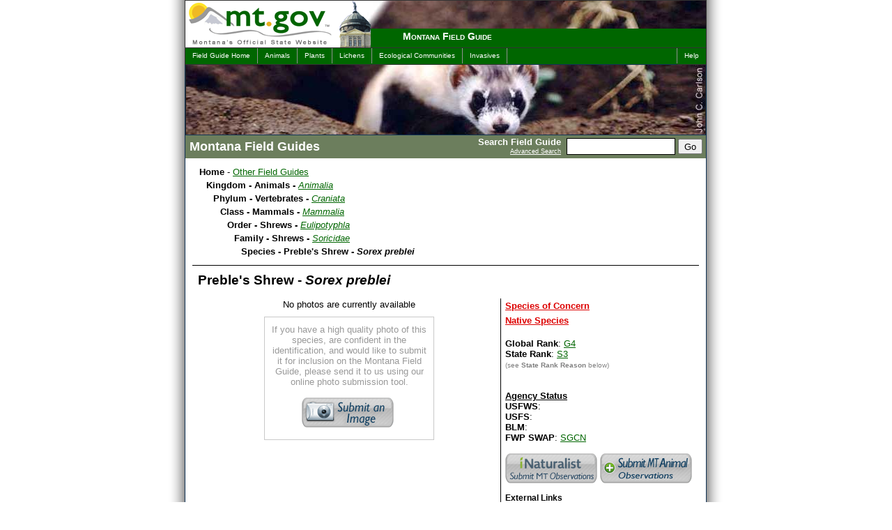

--- FILE ---
content_type: text/html; charset=utf-8
request_url: https://fieldguide.mt.gov/speciesDetail.aspx?elcode=AMABA01030
body_size: 75130
content:

<!DOCTYPE html>
<html lang="en">
	<head><meta charset="UTF-8"><meta name="viewport" content="width=device-width, initial-scale=1"><title>
	Preble's Shrew - Montana Field Guide
</title><link rel="shortcut icon" href="/favicon.ico?X19X" type="image/x-icon" />
    <link rel="canonical" href=https://fieldguide.mt.gov/speciesDetail.aspx?elcode=AMABA01030 />

	<!--meta name="DC.Title" content="Montana Field Guide" /-->
	<meta name="DC.Creator" content="Webmaster, David Ratz, Natural Heritage Program - Webmaster, Montana Fish, Wildlife and Parks"><meta name="DC.Subject" content="Wildlife, Information, Species, Concern, distribution, habitat, ecology, phenology, diagnostic, characteristics, photos">
	<!--meta name="DC.Description" content="Montana Field Guide contains a wealth of information about Montana's diverse species." /-->
	<meta name="DC.Publisher" content="Natural Heritage Program and Montana Fish, Wildlife &amp; Parks"><meta name="Keywords" content="Wildlife, Information, Species, Concern, distribution, habitat, ecology, phenology, diagnostic, characteristics, photos, David, Dave, Ratz, Helena, Montana"><meta name="Description" content="Montana Field Guide contains a wealth of information about Montana&#39;s diverse species.">


	<script type="text/javascript" src="jquery/jquery-3.6.0.js"></script>

	<script type="text/javascript" src="/code/jquery-ui-1.12.1/jquery-ui.min.js?X19X"></script>
	<link rel="stylesheet" href="/code/jquery-ui-1.12.1/jquery-ui.min.css" media="all" /><link rel="stylesheet" href="css/screen.css?X19X" type="text/css" media="all" />
	<script type="text/javascript" src="jquery/jquery.scrollTo-1.4.1-min.js"></script>
	<script type="text/javascript" src="jquery/jquery.parseQuery.js?X19X"></script>
	<script type="text/javascript" src="jquery/jquery.mustache.js?X19X"></script>
	<script type="text/javascript" src="jquery/jquery.mus.js?X19X"></script>
	<script src="/code/StateRankBarCharts.js"></script>

	
	<!-- Google tag (gtag.js) -->
<script async src="https://www.googletagmanager.com/gtag/js?id=G-SXYR2CZT4B"></script>
<script>
    window.dataLayer = window.dataLayer || [];
    function gtag() { dataLayer.push(arguments); }
    gtag('js', new Date());
    gtag('config', 'G-SXYR2CZT4B');
</script>

    
    <style type="text/css" media="all">
        
	    #intro {background:#060 url(./images/header_top_am.jpg) top right no-repeat;}
	    
	    #imageHeader {background-image:url(./images/header_main_am.jpg);} 
	    
	</style>
	
    <link rel="stylesheet" type="text/css" media="print" href="css/print.css" /></head>

<body>
    <div id="contain">
	<span itemprop="publisher" itemscope itemtype="https://schema.org/Organization"><meta itemprop="name" content="MTNHP"></span>
		<div id="sort" class="noprint">
			<select title="Change Species Sort" id="sortOrder" name="sortOrder" onchange="javascript:changeSort(this)">
				<option value="2" >Sort by Common Name</option>
				<option value="3" >Sort by Scientific Name</option>
				<option value="1" >Sort by Taxonomy</option>
			</select>
		</div>
		<!-- Begin Search Panel -->
			<div ID="searchPanel" class="noprint">
				<form id="searchForm" name="searchForm" action="search.aspx" method="post">
					<span id="search">
							<span id="SearchLabel">
								Search Field Guide
								<br /><a href="AdvancedSearch.aspx">Advanced Search</a>
							</span>
							<input name="q" type="text" id="q" accesskey="s" class="textbox" title="Search For" />
							<input type="submit" name="searchButton" value="Go" id="searchButton" class="sButton" />
					</span>
				</form>
			</div>
		<!-- End Search Panel -->

		<div id="block">
			<div id="intro" class="noprint">
				<div id="logo">
					<a href="https://mt.gov/"><img src="images/mtgovlogo.gif" alt="mt.gov - Montana's Official Website" width="245" height="67" /></a>
				</div>
				<div id="capitol"></div>
				<div id="title"><h1><a href="default.aspx">Montana Field Guide</a></h1></div>
			</div>
			<div id="menus" class="noprint">
				<ul id="menuL">
					<li><a href="default.aspx">Field Guide Home</a></li>
					<li><a href="displayPhyDiv.aspx?Kingdom=Animalia">Animals</a></li>
					<li><a href="displayPhyDiv.aspx?Kingdom=Plantae">Plants</a></li>
					<li><a href="displayPhyDiv.aspx?Kingdom=Fungi">Lichens</a></li>
					<li><a href="displayEG.aspx">Ecological Communities</a></li>
					<li><a href="Invasives.aspx">Invasives</a></li>
				</ul>
				<ul id="menuR">
				
					<li><a href="helpA.aspx">Help</a></li>
				
				</ul>
			</div>

			<div id="gif" class="noprint"><img src="images/mtgovhead.gif" alt="MT Gov Logo" width="800" height="90" /></div>
                        
			<div id="imageHeader" class="noprint">
				
				<img src="images/blank.gif" width="740" height="100" alt="Montana Field Guide" />
			</div>
            
			<div id="wrapper">
            
				<div id="pageTitle">			
					
    <h2>Montana Field Guides</h2>

				</div>
			

				<div id="mainleft">
				   <form name="aspnetForm" method="post" action="./speciesDetail.aspx?elcode=AMABA01030" id="aspnetForm">
<input type="hidden" name="__VIEWSTATE" id="__VIEWSTATE" value="/wEPDwUKMTIzMDA3MTI3NGRk/Im0kNjFfH2c9Q5ijc+RgZW/WGpZ/Qx91HigUtHD4FU=" />

<input type="hidden" name="__VIEWSTATEGENERATOR" id="__VIEWSTATEGENERATOR" value="4FE6526C" />
						

    <style type="text/css" media="all">
		#sortOrder { display:none !important; }
		.navright { width:1px !important; display:none !important; }
		#mainleft { width:727px !important; border-right-width:0px !important; }
		#soundfile { cursor:pointer; }
		h5 { margin:5px 0px 0px 0px; text-decoration:underline; color:#600; }
		.ranks { position:relative; margin:0px 0px 0px 65px !important; }
		.ranks span { display:block; position:absolute; left:-60px; }
		#divRangeMapLegend { margin-left:10px; clear:both; float:none; }
		#divRangeMapLegend img { cursor:pointer; float:left; margin-left:4px; }
		#divRangeMapLegend img.disabled { display:none; opacity:0.85; filter:alpha(opacity=85); }
		div.rmLegend { position:relative; float:left; margin:0px 4px 4px 0px; width:80px; height:15px; overflow:hidden; border:solid 1px black; cursor:pointer; }
		div.rmLegend img { position:absolute; top:0px; left:0px; float:none !important; margin-left:0px !important; padding:0px !important; }
		div.rmLegend span { position:absolute; top:0px; left:0px; right:0px; bottom:0px; text-align:center; padding-top:1px; font-weight:bold; font-size:10px; }
		
	</style>
<div id="_ctl0_contentMain_normalContent">
	



    <div align="left" class="drilldown">
<div id="divOtherNHPGuides" style="display:none;">
	<style>
		#divOtherNHPGuides {
			float:right; 
			display:block; 
			width:140px;
			font-size:80%;
			color: #777;
		}
		#divOtherNHPGuides > p {
			margin:0px;
			font-weight:bold;
		}
		#divOtherNHPGuides > div {
			max-height:100px;
			overflow-y:auto; 
			border:solid 1px #e9e9e9;
		}
		#divOtherNHPGuides > div span {
			display: block;
			padding:2px 4px;
			cursor: pointer;
		}
		#divOtherNHPGuides > div span:hover {
			text-decoration:none;
			color:#000;
			background-color:#f1f1f1;
		}
	</style>
	<p>View in other NatureServe Network Field Guides</p>
	<div>
		<span>NatureServe</span>
		<hr />
		<span>Montana</span>
		<span>Utah</span>
		<span>Wyoming</span>
		<span>Idaho</span>
		<span>Wisconsin</span>
		<span>British Columbia</span>
		<hr />
		<span>South Carolina</span>
		<span>Yukon</span>
		<hr />
		<span>California</span>
		<span>New York</span>
	</div>
	<script language="javascript">
		$(document).ready(function() {
			var SciName = "Sorex preblei".toLowerCase();
			var ELCODE = "AMABA01030".toUpperCase();
			if ("|gavia immer|gavia pacifica|gavia stellata|gavia adamsii|".indexOf("|" + SciName + "|") > -1) {
				$("#divOtherNHPGuides").show();
				$("#divOtherNHPGuides > div span").off("click").on("click", function() {
					var whichState = $(this).html().toLowerCase();
					var offsiteLink = "";
					switch (whichState) {
						case "idaho": offsiteLink = 'https://idfg.idaho.gov/species/taxa/explore?name="' + SciName + '"'; break;
						case "montana": offsiteLink = "//fieldguide.mt.gov/search.aspx?q=" + SciName; break;
                        case "utah": offsiteLink = "https://fieldguide.wildlife.utah.gov/?Species=" + SciName; break;
                        case "wyoming": offsiteLink = "https://fieldguide.wyndd.org/?Species=" + SciName; break;
						case "california": offsiteLink = "https://nrm.dfg.ca.gov/taxaquery/TaxonSearch.aspx?tbxSearchTerm=" + SciName; break;
                        case "new york": offsiteLink = "https://www.acris.nynhp.org/search.php?name=" + SciName; break;
                        case "south carolina": offsiteLink = "https://dnr.sc.gov/search.html?q=" + SciName; break;
						case "wisconsin": offsiteLink = "https://dnr.wi.gov/topic/EndangeredResources/Animals.asp?mode=detail&SpecCode=" + ELCODE; break;
                        case "british columbia": offsiteLink = "https://a100.gov.bc.ca/pub/eswp/reports.do?elcode=" + ELCODE; break;
                        case "yukon": offsiteLink = "https://search.gov.yk.ca/search?btnG=Search&site=&client=default_frontend&proxystylesheet=default_frontend&output=xml_no_dtd&lr=lang_en&site=Environment&q=" + SciName; break;
                        case "natureserve": offsiteLink = "https://explorer.natureserve.org/servlet/NatureServe?searchName=" + SciName; break;
						case "aaa": offsiteLink = "" + SciName; break;
						case "bbb": offsiteLink = "" + ELCODE; break;
					}
					if (offsiteLink) {
						var testpopup = window.open(offsiteLink);
						if (testpopup == null) { 
							alert("Please be sure to adjust your popup blockers to allow popups from this site."); 
						} else { 
							testpopup.focus(); 
						}
					}
				});
			}
		});
		
    </script>
</div>
		<ul>
			<li><b>Home</b> - <a href="default.aspx">Other Field Guides</a>

				<ul>
					<li><b>Kingdom - Animals - </b><span class="latinName"><a href="displayPhyDiv.aspx?kingdom=Animalia">Animalia</a></span>
						<ul>
							<li><b>Phylum - Vertebrates - </b><span class="latinName"><a href="displayClasses.aspx?phylum=Craniata">Craniata</a></span>
								<ul>
									<li><b>Class - Mammals - </b><span class="latinName"><a href="displayOrders.aspx?class=Mammalia">Mammalia</a></span>
										<ul>
											<li><b>Order - Shrews - </b><span class="latinName"><a href="displayFamily.aspx?order=Eulipotyphla">Eulipotyphla</a></span>
												<ul>
													<li><b>Family - Shrews - </b><span class="latinName"><a href="displaySpecies.aspx?family=Soricidae">Soricidae</a></span>
														<ul>
															<li><b>Species - Preble's Shrew - <span class="latinName">Sorex preblei</span></b></li>
														</ul>
													</li>
												</ul>
											</li>
										</ul>
									</li>
								</ul>
							</li>
						</ul>
					</li>
				</ul>

			</li>
		</ul>
		<div style="margin:10px 0px; float:none; clear:both; border-bottom:solid 1px black;"> </div>
    </div>

	<div class="dataItemBody">



		<span itemprop="name" class="speciesTitle">Preble's Shrew - <span class="latinName">Sorex preblei</span></span><br />
		
		<br />


		<div class="imageViewer">
		
            <div id="main_image" class="noimage">
                No photos are currently available<br />
                <div id="NoPhotos">
            
                        If you have a high quality photo of this species, are confident in the identification, and would like to submit it
                        for inclusion on the Montana Field Guide, please send it to us using our online photo submission tool.<br /><br />
                        <a href="UploadImage.aspx?ELCODE=AMABA01030">
            
                        <img id="imgSubmitImage" src="images/Logo_Blank.png" border="0" /></a><br />
                    </div>
                </div>
        
<link rel="stylesheet" href="images.css" type="text/css" media="screen,projection" />


			<div class="noprint" style="background-color:#fff; font-size:10px; text-align:right;">
				<a href="https://mtnhp.mt.gov/requests/data_use/#images">Image Copyright and Usage Information</a>
			</div>
		</div>





		<div style="float:left; width:272px;">
<span id="SOCLinks"><nobr><a target="fieldguide" title="see definition" href="https://mtnhp.mt.gov/resources/glossary/#soc">Species of Concern</a><br /><a target="fieldguide" title="see definition" href="https://mtnhp.mt.gov/resources/glossary/#exotic">Native Species</a><br /></nobr></span><br />
			<b>Global Rank</b>: <a title="see definition" href="https://mtnhp.mt.gov/resources/glossary/#msrc:rank">G4</a><br />
			<b>State Rank</b>: <a title="see definition" href="https://mtnhp.mt.gov/resources/glossary/#msrc:rank">S3</a><br />
			<span style="font-size:80%; color:Gray;">(see <b>State Rank Reason</b> below)</span><br />
			<br />
			<br />
			<b><u>Agency Status</u></b><br />
			<b>USFWS</b>: <a title="see definition" href="https://mtnhp.mt.gov/resources/glossary/#usfws"></a><br />
			<b>USFS</b>: <a title="see definition" href="https://mtnhp.mt.gov/resources/glossary/#usfs"></a><br />
			<b>BLM</b>: <a title="see definition" href="https://mtnhp.mt.gov/resources/glossary/#blm"></a><br />
		
			<b>FWP SWAP</b>: <a title="see definition" href="https://mtnhp.mt.gov/resources/glossary/#fwpswap">SGCN</a><br />
		
			<br />
			<span class="externalLinks noprint" style="display:block;">
				<table cellpadding="0" cellspacing="0" border="0">
					<tr>
						<td>
							<a href="https://www.inaturalist.org/projects/montana-natural-heritage-observations" target="_blank" title="View and Add observations with our iNaturalist project"><img id="imgiNaturalist" src="images/Logo_Blank.png" border="0" /></a><br />
						</td>
						<td>
						
							<a href="#" onclick="doAddObs(); return false;" target="_blank" title="Send us your Animal Observations"><img id="imgSimpleObs" src="images/Logo_Blank.png" border="0" /></a><br />
		                
						</td>
					</tr>
				</table>
			</span>
			<span class="externalLinks noprint">
				<p style="border-bottom: solid 1px black; margin-top: 6px; margin-bottom: 6px; font-weight: bold;">External Links</p>
				<table cellpadding="0" cellspacing="0" border="0">
					<tr>
						<td>
							
								<a href="#" onclick="showMapper('AMABA01030'); return false;" target="MapViewer" title="View Observations in Map Viewer"><img id="imgMapViewerObs" src="images/Logo_Blank.png" border="0" /></a><br />
							
							<a href="https://explorer.natureserve.org/servlet/NatureServe?searchName=Sorex preblei" target="_blank" title="View NatureServe data for this species"><img id="imgNatureServe" src="images/Logo_Blank.png" border="0" /></a><br />
							
						</td>
						<td>
							<a href="https://images.google.com/images?q=Sorex preblei" target="_blank" title="Google for more images"><img id="imgGoogleImages" src="images/Logo_Blank.png" border="0" /></a><br />
							<a href="https://google.com/search?q=Sorex preblei" target="_blank" title="Google for more web pages"><img id="imgGoogleWeb" src="images/Logo_Blank.png" border="0" /></a><br />
						</td>
					</tr>
				</table>
			</span>


		</div>
	</div>
	
			<div style="clear:left; float:left; width:100%;">
            <div class="zzzpageHeading2" style="font-weight: bold; margin-top: 4px;"><span style="text-decoration: underline;">State Rank Reason</span><span style="font-size: 80%; color: Gray;"> (see <b>State Rank</b> above)</span></div>
            <div id="reas" class="dataItemBody editme">Observations of this species are infrequent resulting in limited data to assess threats. Species may only breed once in its brief life, so is more vulnerable than many small mammal species.</div>
			

							<div style="margin: 10px 20px 0; padding: 4px 15px 4px 10px; font-size: 90%; background-color: #efefef; border: solid 1px black;">
								<div style="text-align: center;">
									<b>Preble's Shrew (<i>Sorex preblei</i>) Conservation Status Summary</b><br />
									State Rank: S3<br />
									
										Review Date = 09/12/2024<br />
									
										See the complete <a href="https://mtnhp.org/rankreports/Rank_Report_Prebles_Shrew_20250102.pdf" target="_blank" title="See complete Conservation Status Rank Report">Conservation Status Rank Report</a><br />
									
									<div id="divsrankscore"></div>
									<a href="https://mtnhp.mt.gov/docs/Montana_State_Rank_Criteria_20211201.pdf" target="_blank" title="Definitions, Process, Rank Factors, and Calculation of State Ranks">How we calculate Conservation Status Ranks</a>
								</div>
							</div>

			
	</div>
	

	<div style="clear:left">&nbsp;</div>

		<div class="pageHeading2">General Description</div>
		<div itemprop="mainEntity" id="gen" class="dataItemBody editme">Like other members of the genus <i>Sorex</i>, the snout is long and pointed, and the eyes are small.  The dorsal pelage is dark brown to dark gray, and the ventral pelage is silvery-gray.  The tail is bicolored, olive-brown above and hazel-brown below.  The skull has 32 teeth (dental formula: I 3/1, C 1/1, P 3/1, M 3/3); the 5 upper teeth with single cusps that are present posterior to the first incisor are termed the unicuspids (U), and include 2 incisors, 1 canine, and 2 premolars.  The tine on the medial edge of the first incisor is long, acutely pointed, and set within the pigmented area; U3 is as large or larger than U4.  Ranges of external measurements (in millimeters) are: total length 77 to 95, tail length 28 to 38, hind foot length 7 to 11, ear length 8 to 11, weight 2.1 to 4.1 grams (Cornely et al. 1992, Verts and Carraway 1998).  Published cranial measurements (in millimeters) are: condylobasal length 13.8 to 15.1, palatal length 5.4 to 5.8, cranial breadth 7.0 to 7.2, interorbital breadth 2.9 to 3.1, maxillary breadth 3.8 to 4.2, dentary length 5.6 to 6.7, length of mandibular tooth row (C1-M3) 3.8 to 4.2.  <br /><br />Some Montana specimens (n = 14) exceed some reported values: condylobasal length 13.5 to 14.6, palatal length 5.4 to 6.2, cranial breadth 7.0 to 7.5, interorbital breadth 2.4 to 2.6, maxillary breadth 4.0 to 4.2, dentary length 5.9 to 6.3, length of mandibular tooth row (C1-M3) 4.0 to 4.2 (Hoffmann et al. 1969, Hendricks and Roedel 2002).</div>
		<br />
	
		<div class="pageHeading2">Diagnostic Characteristics</div>
		<div id="diag" class="dataItemBody editme">Preble's Shrew is small, even for a shrew. Other than its small body size, Preble's Shrew is diagnosed by cranial characteristics. A combination of a medial tine on I1 that is present within the zone of pigmentation, U3 as large or larger than U4, condylobasal length usually less than 15.1 millimeters, palatal length less than 5.8 millimeters, length of dentary less than 6.5 millimeters, length of mandibular tooth row (C1-M3) usually less than 4.1 millimeters, and height of coronoid process less than 3.3 millimeters (Junge and Hoffmann 1981, Carraway 1995).</div>
		<br />
	

	<a id="RangeMaps"></a>
	<div class="pageHeading2">Species Range</div>
	<div id="dist" class="dataItemBody">
		
			<b>Montana Range</b>
		<span style="font-size:80%; margin-left:350px;"><a title="see definition" href="https://mtnhp.mt.gov/resources/glossary/#ranges">Range Descriptions</a></span><br />
			<img id="imgRangeMap" src="//fieldguide.mt.gov/RangeMaps/RangeMap_AMABA01030.jpg" /><br />
			<div id="divRangeMapLegend">
			
					<div class="rmLegend" title="View Native Range" rm="//fieldguide.mt.gov/RangeMaps/RangeMap_AMABA01030_Y.jpg">
						<img src="/code/CreateColorImage.aspx?w=120&h=17&c=d087f8" />
						<span>Native</span>
					</div>
				

				<div style="clear:both; float:none; font-size:80%; padding:5px;"></div>
					
			</div>

			
			<br />
			<b>Western Hemisphere Range</b><br />
			<a href="https://explorer.natureserve.org/servlet/NatureServe?searchName=Sorex preblei" target="MapsCharts" title="View NatureServe data for this species"><img src="//mtnhp.org/thumbnail/defaultNoCap.aspx?img=//fieldguide.mt.gov/RangeMaps/NSRangeMap_AMABA01030.jpg&maxWidth=600" border="0"/></a><br />
		
		<div style="line-height:0px; height:0px; clear:both; float:none;">&nbsp;</div>
		<br />
	</div>
	<br />

		<div class="pageHeading2">Observations in Montana Natural Heritage Program Database</div>
		<b>Number of Observations:</b> 57<br />
		<br />

		<span style="font-size:80%;">(Click on the following maps and charts to see full sized version)</span>
		<span style="font-size:80%; margin-left:40px;"><a href="https://mtnhp.mt.gov/resources/glossary/#maps">Map Help and Descriptions</a></span>
		<br />
		
			<div class="dataItemBody" style="margin-top:10px; float:left; text-align:center;">
				<b>Relative Density</b><br />
				<a href="//fieldguide.mt.gov/RangeMaps/GenObsMap_AMABA01030_FS.jpg" target="MapsCharts" title="View Fullsized"><img src="//fieldguide.mt.gov/RangeMaps/GenObsMap_AMABA01030.jpg" border="0" /></a><br />
			</div>
		
			<div class="dataItemBody" style="margin-top:10px; float:left; text-align:center;">
				<b>Recency</b><br />
				<a href="//fieldguide.mt.gov/RangeMaps/RecencyMap_AMABA01030_FS.jpg" target="MapsCharts" title="View Fullsized"><img src="//fieldguide.mt.gov/RangeMaps/RecencyMap_AMABA01030.jpg" border="0" /></a><br />
			</div>
		
		<div style="line-height:0px; height:0px; clear:both; float:none;">&nbsp;</div>
		<div class="dataItemBody" style="margin-top:10px; margin-right:0px; text-align:left; border:solid 0px blue;">
			
				<a href="//fieldguide.mt.gov/ObsChart_FS.aspx?elcode=AMABA01030" target="MapsCharts" title="View Fullsized"><img src="//fieldguide.mt.gov/RangeMaps/ObsChart_AMABA01030.png" border="0" style="vertical-align:top;" /></a>
			
				<a href="//fieldguide.mt.gov/AnnualChart_FS.aspx?elcode=AMABA01030" target="MapsCharts" title="View Fullsized"><img src="//fieldguide.mt.gov/RangeMaps/AnnualChart_AMABA01030.png" border="0" style="vertical-align:top;" /></a>
			
					<a href="//fieldguide.mt.gov/RangeMaps/ElevChart_AMABA01030_FS.png" target="MapsCharts" title="View Fullsized"><img src="//fieldguide.mt.gov/RangeMaps/ElevChart_AMABA01030.png" border="0" style="vertical-align:top;" /></a>
				
			<br /><span style="font-size:80%; margin-left:36px;">(Observations spanning multiple months or years are excluded from time charts)</span>
		</div>
		<br /><br />
			
		
		<br />
	
		<div class="pageHeading2">Migration</div>
		<div id="migr" class="dataItemBody editme">No information is available on movements in Montana, but based upon information from other locations, the species is considered non-migratory; apparently only local movements are made.<br></div>
		<br />
	
		<div class="pageHeading2">Habitat</div>
		<div id="habt" class="dataItemBody editme">Most Preble's Shrews in Montana have been captured in sagebrush-grassland habitats (Hoffmann et al. 1969, Foresman 2012, Hendricks and Roedel 2002), sometimes in openings surrounded by subalpine coniferous forest. They have been taken in Beaverhead County in stabilized sandhills habitat of about 40 to 60% vegetation cover, dominated by grasses (<i>Stipa comata</i>, <i>Festuca idahoensis</i>, <i>Agropyron dasystachyum</i>) and shrubs (<i>Artemisia tridentata</i>, <i>A. tripartita</i>, <i>Chrysothamnus nauseosus</i>, <i>C. viscidiflorus</i>, and <i>Tetradymia canescens</i>), with isolated dense patches of <i>Opuntia fragilis</i> present (Hendricks and Roedel 2002). Preble's Shrew was also present at two other grazed sites (in Beaverhead and Powell counties) dominated by medium-stature (0.5 to 1.5 meters tall) sagebrush; at both sites, sagebrush cover was about 25% (Paul Hendricks, unpublished data).<br /><br />Throughout its range, the Preble's Shrew occupies a variety of habitats, including arid and semiarid shrub-grass associations, openings in montane coniferous forests dominated by sagebrush, willow-fringed creeks and marshes, bunchgrass associations, sagebrush-aspen associations, sagebrush-grassland, oak chaparral, open ponderosa pine-Gambel oak stands, and alkaline shrubland (Williams 1984, Ports and George 1990, Cornely et al. 1992, Long and Hoffmann 1992, Kirkland and Findley 1996, Verts and Carraway 1998). <br /><br />The bulk of Preble's Shrews captured have come from arid habitats, often in the immediate or nearby presence of sagebrush. In southwestern Wyoming, individuals were captured in sagebrush-steppe: islands of <i>Artemisia tridentata</i>, <i>Purshia tridentata</i>, and <i>Amelanchier utahensis</i> more than 30 centimeters tall surrounded by large expanses of <i>Artemisia</i> less than 30 centimeters tall (Kirkland et al. 1997). In southern British Columbia, Preble's Shrews were captured in lightly to moderately grazed grassland patches surrounded by scattered stands of Douglas-fir (<i>Pseudotsuga menziesii</i>) or ponderosa pine. Big sagebrush, common snowberry (<i>Symphoricarpos albus</i>), or antelope bitterbush (<i>Purshia tridentata</i>) about 1 to 2 meters in height formed dense shrub cover of 30 to 80% (Nagorsen et al. 2001); cheatgrass (<i>Bromus tectorum</i>) was sometimes dominant, and the nearest standing water to trap sites was 350 to 2300 meters distant.</div>
		
		<br />
	
	<a id="AssocEG"></a>
		<div class="pageHeading2">National Vegetation Classification System Groups Associated with this Species</div>
		<div class='dataItemBody divWhiteFolders' style="font-size:11px; line-height:1.5em; font-weight:bold;">
			<div class='xpageHeading4' style='color:#777; margin:6px 0 0px 10px;'>Forest and Woodland</div><div class='xpageHeading4' style='color:#777; margin:0 0 0px 30px;'>Deciduous Forest and Woodland</div><div class='xpageHeading4' style='margin:0 0 0px 50px;'><a href='displayEG_Detail.aspx?EG=EVFD0G328'>Great Plains Aspen Forest and Woodland</a></div><div class='xpageHeading4' style='margin:0 0 0px 50px;'><a href='displayEG_Detail.aspx?EG=EVFD0G145'>Great Plains Mesic Forest and Woodland</a></div><div class='xpageHeading4' style='color:#777; margin:0 0 0px 30px;'>Low Elevation - Xeric Forest and Woodland</div><div class='xpageHeading4' style='margin:0 0 0px 50px;'><a href='displayEG_Detail.aspx?EG=EVFL0G209'>Foothills Limber Pine - Juniper Woodland</a></div><div class='xpageHeading4' style='margin:0 0 0px 50px;'><a href='displayEG_Detail.aspx?EG=EVFL0G216'>Great Plains Ponderosa Pine Forest and Woodland</a></div><div class='xpageHeading4' style='margin:0 0 0px 50px;'><a href='displayEG_Detail.aspx?EG=EVFL0G213'>Rocky Mountain Ponderosa Pine Forest and Woodland</a></div><div class='xpageHeading4' style='margin:0 0 0px 50px;'><a href='displayEG_Detail.aspx?EG=EVFL0G105'>Utah Juniper Woodland</a></div><div class='xpageHeading4' style='color:#777; margin:0 0 0px 30px;'>Montane - Subalpine Forest and Woodland</div><div class='xpageHeading4' style='margin:0 0 0px 50px;'><a href='displayEG_Detail.aspx?EG=EVFM0G219'>Dry Spruce-fir Forest</a></div><div class='xpageHeading4' style='margin:0 0 0px 50px;'><a href='displayEG_Detail.aspx?EG=EVFM0G220'>Lodgepole Pine Forest</a></div><div class='xpageHeading4' style='margin:0 0 0px 50px;'><a href='displayEG_Detail.aspx?EG=EVFM0G101'>Montane - Subalpine Limber Pine Woodland</a></div><div class='xpageHeading4' style='margin:0 0 0px 50px;'><a href='displayEG_Detail.aspx?EG=EVFM0G223'>Whitebark Pine - Subalpine Larch Forest and Woodland</a></div><div class='xpageHeading4' style='color:#777; margin:6px 0 0px 10px;'>Shrubland</div><div class='xpageHeading4' style='color:#777; margin:0 0 0px 30px;'>Arid - Saline Shrubland</div><div class='xpageHeading4' style='margin:0 0 0px 50px;'><a href='displayEG_Detail.aspx?EG=EVSA0G301'>Gardner's Saltbush - Bird's-foot Sage Dwarf-Shrubland</a></div><div class='xpageHeading4' style='margin:0 0 0px 50px;'><a href='displayEG_Detail.aspx?EG=EVSA0G300'>Intermountain Shadscale - Saltbush Shrubland</a></div><div class='xpageHeading4' style='margin:0 0 0px 50px;'><a href='displayEG_Detail.aspx?EG=EVSA0G310'>Intermountain Semi-Desert Steppe and Shrubland</a></div><div class='xpageHeading4' style='color:#777; margin:0 0 0px 30px;'>Foothills - Montane Shrubland</div><div class='xpageHeading4' style='margin:0 0 0px 50px;'><a href='displayEG_Detail.aspx?EG=EVSF0G272'>Lowland - Montane Shrubland</a></div><div class='xpageHeading4' style='margin:0 0 0px 50px;'><a href='displayEG_Detail.aspx?EG=EVSF0G249'>Mountain Mahogany Woodland and Shrubland</a></div><div class='xpageHeading4' style='color:#777; margin:0 0 0px 30px;'>Sagebrush Shrubland</div><div class='xpageHeading4' style='margin:0 0 0px 50px;'><a href='displayEG_Detail.aspx?EG=EVSS0G302'>Basin and Wyoming Big (Threetip) Sagebrush Shrubland</a></div><div class='xpageHeading4' style='margin:0 0 0px 50px;'><a href='displayEG_Detail.aspx?EG=EVSS0G308'>Low - Black Sagebrush Shrubland</a></div><div class='xpageHeading4' style='margin:0 0 0px 50px;'><a href='displayEG_Detail.aspx?EG=EVSS0G304'>Mountain Big Sagebrush Shrubland</a></div><div class='xpageHeading4' style='color:#777; margin:6px 0 0px 10px;'>Grassland</div><div class='xpageHeading4' style='color:#777; margin:0 0 0px 30px;'>Lowland - Prairie Grassland</div><div class='xpageHeading4' style='margin:0 0 0px 50px;'><a href='displayEG_Detail.aspx?EG=EVGL0G331'>Great Plains Dry Mixedgrass Prairie</a></div><div class='xpageHeading4' style='margin:0 0 0px 50px;'><a href='displayEG_Detail.aspx?EG=EVGL0G141'>Great Plains Mesic Mixedgrass Prairie</a></div><div class='xpageHeading4' style='margin:0 0 0px 50px;'><a href='displayEG_Detail.aspx?EG=EVGL0G889'>Great Plains Sand Prairie</a></div><div class='xpageHeading4' style='margin:0 0 0px 50px;'><a href='displayEG_Detail.aspx?EG=EVGLG1215'>Great Plains Solonetzic Grassland</a></div><div class='xpageHeading4' style='margin:0 0 0px 50px;'><a href='displayEG_Detail.aspx?EG=EVGL0G775'>Intermountain Sand Grassland</a></div><div class='xpageHeading4' style='margin:0 0 0px 50px;'><a href='displayEG_Detail.aspx?EG=EVGL0G273'>Rocky Mountain Low Elevation - Dry Grassland</a></div><div class='xpageHeading4' style='margin:0 0 0px 50px;'><a href='displayEG_Detail.aspx?EG=EVGL0G311'>Semi-Desert Grassland</a></div><div class='xpageHeading4' style='color:#777; margin:6px 0 0px 10px;'>Sparse and Barren</div><div class='xpageHeading4' style='color:#777; margin:0 0 0px 30px;'>Sparse and Barren</div><div class='xpageHeading4' style='margin:0 0 0px 50px;'><a href='displayEG_Detail.aspx?EG=EVBS0G566'>Great Plains Sparsely-Vegetated Badlands</a></div><div class='xpageHeading4' style='color:#777; margin:6px 0 0px 10px;'>Wetland and Riparian</div><div class='xpageHeading4' style='color:#777; margin:0 0 0px 30px;'>Alkaline - Saline Wetlands</div><div class='xpageHeading4' style='margin:0 0 0px 50px;'><a href='displayEG_Detail.aspx?EG=EVWK0G537'>Greasewood Shrubland</a></div><div class='xpageHeading4' style='margin:0 0 0px 50px;'><a href='displayEG_Detail.aspx?EG=EVWK0G984'>Great Plains Saline Marsh and Wet Meadow</a></div><div class='xpageHeading4' style='margin:0 0 0px 50px;'><a href='displayEG_Detail.aspx?EG=EVWK0G538'>Intermountain Alkaline - Saline Grassland and Meadow</a></div><div class='xpageHeading4' style='color:#777; margin:0 0 0px 30px;'>Peatland</div><div class='xpageHeading4' style='margin:0 0 0px 50px;'><a href='displayEG_Detail.aspx?EG=EVWPG1216'>Great Plains Alkaline Fen</a></div><div class='xpageHeading4' style='color:#777; margin:0 0 0px 30px;'>Wet Meadow and Marsh</div><div class='xpageHeading4' style='margin:0 0 0px 50px;'><a href='displayEG_Detail.aspx?EG=EVWMG1213'>Great Plains Wet Meadow, Marsh and Shrub Swamp</a></div><div class='xpageHeading4' style='color:#777; margin:6px 0 0px 10px;'>Recently Disturbed or Modified</div><div class='xpageHeading4' style='color:#777; margin:0 0 0px 30px;'>Insect-Killed Forest</div><div class='xpageHeading4' style='margin:0 0 0px 50px;'><a href='displayEG_Detail.aspx?EG=EODI00100'>Recent Insect/Disease Damage</a></div><div class='xpageHeading4' style='color:#777; margin:6px 0 0px 10px;'>Human Land Use</div><div class='xpageHeading4' style='color:#777; margin:0 0 0px 30px;'>Developed</div><div class='xpageHeading4' style='margin:0 0 0px 50px;'><a href='displayEG_Detail.aspx?EG=EOHD00100'>Developed - Low and Medium Intensity</a></div><div class='xpageHeading4' style='margin:0 0 0px 50px;'><a href='displayEG_Detail.aspx?EG=EOHD00300'>Developed - Vegetation</a></div>
		</div>
		<br />
	
		<div class="pageHeading2">Food Habits</div>
		<div id="food" class="dataItemBody editme">The diet of Preble's Shrew has not been described or the subject of study, but it probably resembles other cinereus-group shrews, feeding on insects and other small invertebrates (worms, molluscs, centipedes, etc.). Its relatively low bite force suggests that it feeds on soft-bodied prey (Cornely et al. 1992, Verts and Carraway 1998). The diet in Montana has not been reported or studied.</div>
		<br />
	
		<div class="pageHeading2">Ecology</div>
		<div id="ecol" class="dataItemBody editme">Little is known about this shrew, but it is probably active all year. It has been captured in spring and late summer in southwestern Wyoming (Kirkland et al. 1997), in summer and during fall to spring in British Columbia (Nagorsen et al. 2001), summer and fall in Nevada (Ports and George 1990), and mid-winter in Utah (Tomasi and Hoffmann 1984). Collection records from Montana range from mid-February to early November. <br><br>Other small mammal associates of Preble's Shrew across its range include <i>Sorex cinereus</i>, <i>S. haydeni</i>, <i>S. merriami</i>, <i>S. monticolus</i>, <i>S. nanus</i>, and <i>S. vagrans </i>(Ports and George 1990, Cornely et al. 1992, Kirkland and Findley 1996, Kirkland et al. 1997, Nagorsen et al. 2001). Preble's Shrew has been collected in Montana in close association with <i>Sorex cinereus</i>, and <i>S. monticolus</i> (Hendricks and Roedel 2002). <br><br>Vital statistics, measures of population trends, and estimates of population density are not available; at many of the locations where several species of shrews have been captured in association with Preble's Shrew, it is always one of the less abundant species (Ports and George 1990, Kirkland et al. 1997, Nagorsen et al. 2001, Hendricks and Roedel 2002). Predators of Preble's Shrew have not been reported.</div>
		<br />
	
		<div class="pageHeading2">Reproductive Characteristics</div>
		<div id="repr" class="dataItemBody editme">The reproductive biology in Montana has not been studied, and in general, the reproductive biology of Preble's Shrew is largely unknown (Cornely et al. 1992). In a sample of 26 specimens from southeastern Oregon collected in June and July, five adult females contained developing embryos: two with 3 embryos, two with 5, and one with 6; mean = 4.4 embryos (Carraway and Verts 1999); all had elongated nipples and extensive mammary tissue suggesting they had produced at least one litter earlier. Four juvenile females exhibited no evidence of reproductive activity. For 16 males, testis size in 15 individuals was either less than 2.0 cubic millimeters (nonreproductive, captured in the year of birth) or more than 16.0 cubic millimeters (reproductive, from older cohorts); one male with intermediate testis size had little wear on I1, indicating it may have just reached sexual maturity. These data suggest that at least two litters were produced before the June and July pregnancies.</div>
		<br />
	
		<div class="pageHeading2">Management</div>
		<div id="mang" class="dataItemBody editme">No management measures have been enacted for Preble's Shrew in Montana. However, alteration or removal of sagebrush through fire, herbicides, or mechanical methods, may impact local populations (Hendricks and Roedel 2001). Measures taken to protect a diversity of size and cover classes of sagebrush will likely contribute to the conservation of Preble's Shrew. Surveys for Preble's Shrews can provide the basis for development of conservation protocols by determining its full distribution in Montana, the array of habitats in which it occurs, its relative abundance in different habitats, and, if properly designed, an idea of how different habitat disturbances affect this rare shrew.</div>
		<br />
	
		<div id="divStatewideModelOwnersTitle" style="display:none;" class="pageHeading2">Stewardship Responsibility</div>
		<div id="divStatewideModelOwners" class="dataItemBody"></div>
		<br />
	
	<div class="pageHeading2">References</div>
	<div id="cit" class="dataItemBody divWhiteFolders">
		<ul>
			<li id='litCited' class='folder'>Literature Cited Above<span class='WCLegend'>Legend:&nbsp;&nbsp;<img src='images/iconDOC.gif' width='12' height='12' />&nbsp;View&nbsp;Online&nbsp;Publication</span><ul class='citations'><li><a target="worldcat" title="View Online Publication" href="https://www.jstor.org/stable/3536659?origin=pubexport"><img src="images/iconDOC.gif" border="0" /></a>Carraway, L. N. and B. J. Verts. 1999. Records of reproduction in <i>Sorex preblei</i>. Northwestern Naturalist 80:115-116.</li><li><img src="images/16Blank.gif" border="0" />Carraway, L.N. 1995. A key to recent Soricidae of the western United States and Canada based primarily on dentaries. Occasional Papers of the Natural History Museum, University of Kansas (175):1-49.</li><li><a target="worldcat" title="View Online Publication" href="https://www.jstor.org/stable/3504115?origin=pubexport"><img src="images/iconDOC.gif" border="0" /></a>Cornely, J. E., L. N. Carraway, and B. J. Verts. 1992. <i>Sorex preblei</i>. Mammalian Species 416: 1-3.</li><li><img src="images/16Blank.gif" border="0" />Foresman, K.R. 2012. Mammals of Montana. Second edition. Mountain Press Publishing, Missoula, Montana. 429 pp.</li><li><a target="worldcat" title="View Online Publication" href="https://purl.org/msl/13AC8F48-E6C9-4D43-AA63-D87F11DEB54B"><img src="images/iconDOC.gif" border="0" /></a>Hendricks, P. and M. Roedel. 2001. A faunal survey of the Centennial Valley Sandhills, Beaverhead County, Montana. Report to the U.S. Bureau of Land Management and U.S. Fish and Wildlife Service. Montana Natural Heritage Program, Helena, MT. 44 p.</li><li><a target="worldcat" title="View Online Publication" href="https://www.jstor.org/stable/3536514?origin=pubexport"><img src="images/iconDOC.gif" border="0" /></a>Hendricks, P. and M. Roedel. 2002. Preble's shrew and Great Basin pocket mouse from the Centennial Valley Sandhills of Montana. Northwestern Naturalist 83:31-34.</li><li><img src="images/16Blank.gif" border="0" />Junge, J.A. and R.S. Hoffmann. 1981. An annotated key to the long-tailed shrews (genus Sorex) of the United States and Canada, with notes on middle American Sorex. Occasional Papers of the Museum of Natural History, the University of Kansas 94: 1-48.</li><li><img src="images/16Blank.gif" border="0" />Kirkland, G. L., Jr. and J. S. Findley. 1996. First Holocene record for Preble's shrew (<i>Sorex preblei</I>) in New Mexico. Southwestern Naturalist 41:320-322.</li><li><a target="worldcat" title="View Online Publication" href="https://www.jstor.org/stable/1382641?origin=pubexport"><img src="images/iconDOC.gif" border="0" /></a>Kirkland, G. L., Jr., R. R. Parmenter, and R. E. Skoog. 1997. A five-species assemblage of shrews from the sagebrush-steppe of Wyoming. Journal of Mammalogy 78:83-89.</li><li><a target="worldcat" title="View Online Publication" href="https://www.jstor.org/stable/3671879?origin=pubexport"><img src="images/iconDOC.gif" border="0" /></a>Long, C. A. and R. S. Hoffmann. 1992. <i>Sorex preblei</i> from the Black Canyon, first record from Colorado. Southwestern Naturalist 37: 318-319.</li><li><img src="images/16Blank.gif" border="0" />Nagorsen, D. W., G. G. E. Scudder, D. J. Huggard, H. Stewart, and N. Panter. 2001. Merriam's shrew, <i>Sorex merriami</i>, and Preble's shrew, <i>Sorex preblei</i>: two new mammals for Canada. Canadian Field-Naturalist 115:1-8.</li><li><img src="images/16Blank.gif" border="0" />Ports, M. A. and S. B. George. 1990. <i>Sorex preblei</i> in the northern Great Basin. Great Basin Naturalist 50: 93-95.</li><li><a target="worldcat" title="View Online Publication" href="https://www.jstor.org/stable/1380862?origin=pubexport"><img src="images/iconDOC.gif" border="0" /></a>Tomasi, T. E. and R. S. Hoffmann. 1984. <i>Sorex preblei</i> in Utah and Wyoming. Journal of Mammalogy 65: 708.</li><li><a target="worldcat" title="View Online Publication" href="http://catdir.loc.gov/catdir/bios/ucal052/97027039.html"><img src="images/iconDOC.gif" border="0" /></a>Verts, B. J. and L. N. Carraway. 1998. Land mammals of Oregon. University of California Press, Berkeley. xvi + 668 pp.</li><li><a target="worldcat" title="View Online Publication" href="https://www.jstor.org/stable/1381172?origin=pubexport"><img src="images/iconDOC.gif" border="0" /></a>Williams, D. F. 1984. Habitat associations of some rare shrews (<i>Sorex</i>) from California. Journal of Mammalogy 65(2):325-328.</li></ul></li>
			<li id='addCited' class='folder'>Additional References<span class='WCLegend'>Legend:&nbsp;&nbsp;<img src='images/iconDOC.gif' width='12' height='12' />&nbsp;View&nbsp;Online&nbsp;Publication</span><br /><a class='sendCitationLink' title='Send us a citation' href='mailto:mtnhp@mt.gov?subject=Citation%20for%20Species%20Field%20Guide&body=A Citation suggestion for page: FieldGuide.mt.gov%2fspeciesDetail.aspx%3felcode%3dAMABA01030%0D---'>Do you know of a citation we're missing?</a><ul class='citations'><li><img src="images/16Blank.gif" border="0" /><p class='citation_style_CHICAGO'>Mezhzherin, V. A., and William O. Pruitt. 1964. <i>Dehnel's phenomenon and its possible explanation</i>. [Place of publication not identified]: [publisher not identified]. </p></li><li><img src="images/16Blank.gif" border="0" />Allen, K.L., T. Weaver, and D. Flath. 1994. Small mammals in Northern Rocky Mountain ecosystems. Unpubl. report to Bureau of Land Management and United States Forest Service, August 31, 1994. Montana State Univ., Bozeman. 54 pp.</li><li><img src="images/16Blank.gif" border="0" />Elliott, Joe C. and Hydrometrics, Inc., Helena, MT., 1994, Supplement to wildlife baseline investigation life-of-mine expansion plan: Regal Mine, Barretts Minerals, Inc., Madison County, Montana. August 2000. In Life-of Mine Expansion Plan: Barretts Minerals, Inc., Regal Mine, Madison County, Montana. Vol. 2. App. C: Baseline Wildlife Reconnaissance. December 1999.</li><li><a target="worldcat" title="View Online Publication" href="https://www.jstor.org/stable/3672802?origin=pubexport"><img src="images/iconDOC.gif" border="0" /></a>Emslie, S. D. 2002. Fossil shrews (Insectivora: Soricidae) from the Late Pleistocene of Colorado. Southwestern Naturalist 47:62-69.</li><li><img src="images/16Blank.gif" border="0" />Flath, D. L. 1984. Vertebrate species of special interest or concern. Mammals, birds, reptiles, amphibians, fishes. Spec. Publ. Montana Department of Fish, Wildlife, and Parks, Helena. 76 pp.</li><li><img src="images/16Blank.gif" border="0" />Flath, D.L. 1979. Nongame species of special interest or concern: Mammals, birds, reptiles, amphibians, fishes. Wildlife Division, Montana Department of Fish and Game. Helena, MT.</li><li><img src="images/16Blank.gif" border="0" />Foresman, K.R. 2001. The wild mammals of Montana. American Society of Mammalogists, Special Publication Number 12. Lawrence, KS. 278 pp.</li><li><a target="worldcat" title="View Online Publication" href="https://www.jstor.org/stable/1381337?origin=pubexport"><img src="images/iconDOC.gif" border="0" /></a>George, S.B. 1988. Systematics, historical biogeography, and evolution of the genus Sorex Journal of Mammalogy 69:443-461.</li><li><a target="worldcat" title="View Online Publication" href="https://archive.org/details/ZOODivMonFWPMNHPFinal20082010"><img src="images/iconDOC.gif" border="0" /></a>Hanauska-Brown, L., B.A. Maxell, A. Petersen, and S. Story. 2014. Diversity Monitoring in Montana 2008-2010 Final Report. Montana Fish, Wildlife & Parks. Helena, MT. 78 pp.</li><li><a target="worldcat" title="View Online Publication" href="https://www.jstor.org/stable/3671645?origin=pubexport"><img src="images/iconDOC.gif" border="0" /></a>Harris, A.H. and L.N. Carraway. 1993. Sorex preblei from the late pleistocene of New Mexico. The Southwestern Naturalist 38:56-58.</li><li><img src="images/16Blank.gif" border="0" />Hoffmann, R.S. and D.L. Pattie. 1968. A guide to Montana mammals: identification, habitat, distribution, and abundance. Missoula, MT: University of Montana. 133 p.</li><li><img src="images/16Blank.gif" border="0" />Hoffmann, R.S. and R.D. Fisher. 1978. Additional distributional records of Preble's Shrew (Sorex preblei). Journal of Mammalogy 59:883-884.</li><li><a target="worldcat" title="View Online Publication" href="https://www.jstor.org/stable/1378785?origin=pubexport"><img src="images/iconDOC.gif" border="0" /></a>Hoffmann, R.S., P.L. Wright, and F.E. Newby. 1969. The distribution of some mammals in Montana. I. Mammals other than bats. Journal of Mammalogy 50(3): 579-604.</li><li><a target="worldcat" title="View Online Publication" href="https://mtnhp.org/Reports/ZOO_Recreation_and_RMwildlife_1999.pdf"><img src="images/iconDOC.gif" border="0" /></a>Joslin, Gayle, and Heidi B. Youmans. 1999. Effects of recreation on Rocky Mountain wildlife: a review for Montana. [Montana]: Montana Chapter of the Wildlife Society.</li><li><a target="worldcat" title="View Online Publication" href="https://link.springer.com/article/10.1007/s00429-018-1666-5"><img src="images/iconDOC.gif" border="0" /></a>Lazaro, J., D.K. Dechmann, S. LaPoint, M. Wikelski, and M. Hertel. 2017. Profound reversible seasonal changes of individual skull size in a mammal. Current Biology. 27(20).</li><li><img src="images/16Blank.gif" border="0" />Oechsli, L.M. 2000. Ex-urban development in the Rocky Mountain West: consequences for native vegetation, wildlife diversity, and land-use planning in Big Sky, Montana. M.Sc. Thesis. Montana State University, Bozeman. 73 p.</li><li><a target="worldcat" title="View Online Publication" href="http://catdir.loc.gov/catdir/enhancements/fy0666/2005037897-s.html"><img src="images/iconDOC.gif" border="0" /></a>Reid, F. 2006. Peterson Field Guide to Mammals of North America, 4th Edition. Houghton Mifflin Company: Boston and New York, 608 pp.</li><li><img src="images/16Blank.gif" border="0" />Scow, K.L. 1981. Ecological distribution of small mammals at Sarpy Creek, Montana, with special consideration of the Deer Mouse, Peromyscus maniculatus. M.Sc. Thesis. Bozeman, Montana: Montana State University. 73 p.</li><li><img src="images/16Blank.gif" border="0" />Woodman, N. 2018. American recent Eulipotyphla Nesophontids, Solenodons, Moles, and Shrews in the New World. Smithsonian Contributions to Zoology 650. 108 p.</li></ul></li>
			<li class="folder noprint">Web Search Engines for Articles on "Preble's Shrew"
				<ul>
					<li><a target="_blank" href="https://www.worldcat.org/search?qt=worldcat_org_all&q=Sorex preblei">WorldCat</a></li>
					<!--li><a target="_blank" href="https://search.ebscohost.com/login.aspx?direct=true&site=eds-live&authtype=ip,guest&custid=s8251094&groupid=main&profile=edslis%20&bquery=Sorex preblei&uquery=Sorex preblei">Discover It!</a></li-->
					<li><a target="_blank" href="https://scholar.google.com/scholar?q=Sorex preblei&hl=en&btnG=Search&as_sdt=800000001&as_sdtp=on">Google Scholar</a></li>
					<li><a target="_blank" href="https://books.google.com/books?q=Sorex preblei&btnG=Search+Books">Google Books</a></li>
					<li><a target="_blank" href="https://www.science.gov/scigov/desktop/en/service/link/runSearch/fullRecord:Sorex preblei/">Science.gov</a></li>
				</ul>
			</li>
			<li class="folder" id="addCited">Additional Sources of Information Related to "Mammals"<ul>
					<li>
						<a href='http://www.mammalsociety.org/' target="_blank">
							American Society of Mammalogists
						</a><br />
<!--
						<span class="latinName">
							< % # DataBinder.Eval(Container.DataItem, "Description")% >
						</span>
-->
					</li>
				
					<li>
						<a href='https://www.batcon.org/' target="_blank">
							Bat Conservation International
						</a><br />
<!--
						<span class="latinName">
							< % # DataBinder.Eval(Container.DataItem, "Description")% >
						</span>
-->
					</li>
				
					<li>
						<a href='https://www.albertabats.ca/batprofiles/' target="_blank">
							Bats of Alberta
						</a><br />
<!--
						<span class="latinName">
							< % # DataBinder.Eval(Container.DataItem, "Description")% >
						</span>
-->
					</li>
				
					<li>
						<a href='https://www.beaverinstitute.org/' target="_blank">
							Beaver Institute (research, management, education)
						</a><br />
<!--
						<span class="latinName">
							< % # DataBinder.Eval(Container.DataItem, "Description")% >
						</span>
-->
					</li>
				
					<li>
						<a href='http://www.beaversnw.org/' target="_blank">
							Beavers Northwest (conflict resolution, conservation, education)
						</a><br />
<!--
						<span class="latinName">
							< % # DataBinder.Eval(Container.DataItem, "Description")% >
						</span>
-->
					</li>
				
					<li>
						<a href='https://citeseerx.ist.psu.edu/viewdoc/download?doi=10.1.1.214.2565&rep=rep1&type=pdf' target="_blank">
							Identification Manual to the Small Mammals of British Columbia
						</a><br />
<!--
						<span class="latinName">
							< % # DataBinder.Eval(Container.DataItem, "Description")% >
						</span>
-->
					</li>
				
					<li>
						<a href='https://www.departments.bucknell.edu/biology/resources/msw3/' target="_blank">
							Mammal Species of the World
						</a><br />
<!--
						<span class="latinName">
							< % # DataBinder.Eval(Container.DataItem, "Description")% >
						</span>
-->
					</li>
				
					<li>
						<a href='https://www.amazon.com/Mammals-Montana-Kerry-Foresman-ebook/dp/B00IZ3XEJI' target="_blank">
							Mammals of Montana by Kerry R. Foresman
						</a><br />
<!--
						<span class="latinName">
							< % # DataBinder.Eval(Container.DataItem, "Description")% >
						</span>
-->
					</li>
				
					<li>
						<a href='https://mttws.org/' target="_blank">
							Montana Chapter of the Wildlife Society
						</a><br />
<!--
						<span class="latinName">
							< % # DataBinder.Eval(Container.DataItem, "Description")% >
						</span>
-->
					</li>
				
					<li>
						<a href='https://agr.mt.gov/Topics/Vertebrate-Pests' target="_blank">
							Montana Department of Agriculture Vertebrate Pest Bulletins
						</a><br />
<!--
						<span class="latinName">
							< % # DataBinder.Eval(Container.DataItem, "Description")% >
						</span>
-->
					</li>
				
					<li>
						<a href='https://motus.org/' target="_blank">
							MOTUS Wildlife Tracking System through automated telemetry
						</a><br />
<!--
						<span class="latinName">
							< % # DataBinder.Eval(Container.DataItem, "Description")% >
						</span>
-->
					</li>
				
					<li>
						<a href='http://mtnhp.org/MapViewer/' target="_blank">
							Natural Heritage MapViewer (Statewide Database of Animal Observations)
						</a><br />
<!--
						<span class="latinName">
							< % # DataBinder.Eval(Container.DataItem, "Description")% >
						</span>
-->
					</li>
				
					<li>
						<a href='https://www.depts.ttu.edu/nsrl/publications/downloads/OP327.pdf' target="_blank">
							Revised Checklist of North American Mammals North of Mexico
						</a><br />
<!--
						<span class="latinName">
							< % # DataBinder.Eval(Container.DataItem, "Description")% >
						</span>
-->
					</li>
				
					<li>
						<a href='https://academic.oup.com/mspecies' target="_blank">
							Species Accounts for Mammals of the World
						</a><br />
<!--
						<span class="latinName">
							< % # DataBinder.Eval(Container.DataItem, "Description")% >
						</span>
-->
					</li>
				
					<li>
						<a href='https://www.usgs.gov/centers/nwhc/science/white-nose-syndrome?qt-science_center_objects=0#qt-science_center_objects' target="_blank">
							USGS White-Nose Syndrome in Bats
						</a><br />
<!--
						<span class="latinName">
							< % # DataBinder.Eval(Container.DataItem, "Description")% >
						</span>
-->
					</li>
				
					<li>
						<a href='http://www.vertnet.org/' target="_blank">
							VertNet - Vertebrate Collections Network
						</a><br />
<!--
						<span class="latinName">
							< % # DataBinder.Eval(Container.DataItem, "Description")% >
						</span>
-->
					</li>
				
					<li>
						<a href='http://wbwg.org/' target="_blank">
							Western Bat Working Group
						</a><br />
<!--
						<span class="latinName">
							< % # DataBinder.Eval(Container.DataItem, "Description")% >
						</span>
-->
					</li>
				
					<li>
						<a href='https://www.whitenosesyndrome.org/' target="_blank">
							White-Nose Syndrome in Bats
						</a><br />
<!--
						<span class="latinName">
							< % # DataBinder.Eval(Container.DataItem, "Description")% >
						</span>
-->
					</li>
				</ul></li>
		</ul>
	</div>

	<div id="divLoginStuff"  class="noprint" style="font-size:10px; color:#a9a9a9;">
		<span id="spnLogin" style="cursor:pointer;">Login</span>
		<span id="spnLogout" style="cursor:pointer;">Logout</span>
		<div id="divLogin" style="display:none; border:solid 1px black;">
			Name: <input type="text" id="txtN" />
			Password: <input type="password" id="txtP" />
			<span id="spnGo" style="color:#0000ff; cursor:pointer;">Send</span>
			<span id="spnCancel" style="color:#0000ff; cursor:pointer;">Cancel</span>
		</div>
	</div>


    <style type="text/css" media="all">
		.assoc_ES { margin-top:0px; margin-bottom:10px; }
		.assoc_ES li { width:650px; display:block; text-align:top; font-size:10px; line-height:11px; margin-top:3px; margin-bottom:3px; list-style-type:none; zoom:1; *display: inline; }
		.assoc_ES li a, .assoc_species li a:visited { text-decoration:none; }
		.assoc_ES li a:hover { text-decoration:underline; }
		
		.editable { background-color:yellow; cursor:pointer; }
		#revertItems { border:solid 2px black; background-color:#e9e9e9; }
		#revertItems tr:hover { background-color:cyan; cursor:pointer; }
	</style>

	<script type="text/javascript" src="jquery/jquery.jeditable.js"></script>
	
<script id="templateStatewideModelOwners" type="text/template">
{{#.}}
    <p style="margin-bottom:0px;">
		The following tables summarize: 1) the estimated areas occupied by the species globally and in Montana, 
		and 2) proportions of land stewardship types intersecting the predicted suitable habitat in Montana. 
		Range statistics below correspond to the maps of global and state range maps above.
		
		Suitable habitat in Montana is based on the Montana Natural Heritage Program's latest 
		<a target="_blank" href="https://mtnhp.org/models/files/{{SpeciesInfo.Pred_Model_Files}}.pdf">predicted habitat suitability model</a>.
        <!--for {{SpeciesInfo.S_Com_Name}} (<i>{{SpeciesInfo.S_Sci_Name}}</i>)-->
    </p>
	<p style="margin-bottom:0px;"><b>General Statistics</b></p>
    <table style="margin-left:30px;" class="stewTable" border="0" cellpadding="5" cellspacing="0">
		
        <tr>
            <td><i>Breeding Range in Montana</i></td>
            <td style="text-align:right;">{{AreaInfo.Total Range km2}} km<sup>2</sup></td>
            <td style="text-align:right;">(~ {{AreaInfo.Range MT Pct}} of Montana)</td>
        </tr>
        <tr>
            <td><i>Predicted area of suitable habitat in Montana</td>
            <td style="text-align:right;">{{AreaInfo.Total Suitable km2}} km<sup>2</sup></td>
            <td style="text-align:right;">(~ {{AreaInfo.Suitable MT Pct}} of Montana)</td>
            
        </tr>
    </table>
	<p style="margin-bottom:0px;"><b>Stewardship Responsibility for Suitable Habitat in Montana</b></p>

    <table style="margin-left:30px;" class="stewTable zebraTable" border="0" cellpadding="5" cellspacing="0">
        <thead>
            <tr>
                <th>&nbsp;</th>
                {{#Owners.0.Classes}}
					<th class="center" >{{ClassDesc}}</th>
                {{/Owners.0.Classes}}
            </tr>
        </thead>
        <tbody>
            {{#Owners}}
            <tr>
                <td>{{OwnerDesc}}</td>
                {{#Classes}}
					<td class="center">{{Percent}}</td>
                {{/Classes}}
            </tr>
            {{/Owners}}
        </tbody>
    </table>
    <p>
        See the <a target="_blank" href="https://mtnhp.org/MapViewer/?t=14">Habitat Suitability for Biodiversity</a> task in Map Viewer
		for a more detailed look at stewardship responsibilities within a variety of local jurisdictions.
    </p>

    {{/.}}
</script>


	<script language="javascript">
        var ratz = "";
        var ratzt = "";
		var role = "";
		
		$(document).ready(function() {
			// Do stuff when the document is loaded

			// --------------
			// turn off the Sort By control
			document.getElementById('sortOrder').style.display='none';
			// stretch the main content and hide the side bar for the detail pages
			$(".navright").css("width","1px").hide();
			document.getElementById("mainleft").style.width = 727+'px';
			document.getElementById("mainleft").style.borderRightWidth = 0;
			$(".externalLinks img")
				.hover(
					function() { $(this).addClass("imgborder"); },
					function() { $(this).removeClass("imgborder"); }
				);
			$("#NoPhotos img")
				.hover(
					function() { $(this).addClass("imgborder"); },
					function() { $(this).removeClass("imgborder"); }
				);
			$("#divRangeMapLegend img").click(function(){
				var rm = $(this).attr("rm");
				$("#imgRangeMap").attr("src",rm);
			});
			$("div.rmLegend").click(function(){
				var rm = $(this).attr("rm");
				$("#imgRangeMap").attr("src",rm);
			});
			// Format the StatewideModelOwners table if present
			try {
                var dataStatewideModelOwners = `{"SpeciesInfo":{"ELCODE":"AMABA01030","S_Sci_Name":"Sorex preblei","S_Com_Name":"Preble\'s Shrew","Pred_Model_Files":"Preble_s_Shrew_AMABA01030_20220520"},"AreaInfo":{"Total Range Acres":"84,949,129","Total Range km2":"343,784","Range MT Pct":"90%","Total Suitable Acres":"45,534,296","Total Suitable km2":"184,275","Suitable MT Pct":"48%","Suitable Range Pct":"54%"},"Owners":[{"OwnerDesc":"Federal","OwnerSort":"01","Classes":[{"ClassDesc":"Total Suitable","Percent":"22%"},{"ClassDesc":"Moderate Suitability","Percent":"9%"},{"ClassDesc":"Low Suitability","Percent":"13%"}]},{"OwnerDesc":"State","OwnerSort":"02","Classes":[{"ClassDesc":"Total Suitable","Percent":"7%"},{"ClassDesc":"Moderate Suitability","Percent":"4%"},{"ClassDesc":"Low Suitability","Percent":"3%"}]},{"OwnerDesc":"Local","OwnerSort":"03","Classes":[{"ClassDesc":"Total Suitable","Percent":"<1%"},{"ClassDesc":"Moderate Suitability","Percent":"<1%"},{"ClassDesc":"Low Suitability","Percent":"<1%"}]},{"OwnerDesc":"Conservation Lands\/Easements","OwnerSort":"05","Classes":[{"ClassDesc":"Total Suitable","Percent":"4%"},{"ClassDesc":"Moderate Suitability","Percent":"3%"},{"ClassDesc":"Low Suitability","Percent":"1%"}]},{"OwnerDesc":"Private\/Tribal\/Unknown","OwnerSort":"99","Classes":[{"ClassDesc":"Total Suitable","Percent":"66%"},{"ClassDesc":"Moderate Suitability","Percent":"29%"},{"ClassDesc":"Low Suitability","Percent":"37%"}]}]}`;
                try { dataStatewideModelOwners = JSON.parse(dataStatewideModelOwners); } catch (err) { }
                if (typeof dataStatewideModelOwners === 'object' && dataStatewideModelOwners.Owners) {
					$("#divStatewideModelOwners").html(mustache.render($('#templateStatewideModelOwners').html(), dataStatewideModelOwners));
					$("#divStatewideModelOwnersTitle").show();
				}
			} catch (err) {console.log(err)}
			// Insert the S Rank Score SVG if present

            try {
                var barchart = `//fieldguide.mt.gov/RangeMaps/Barchart_AMABA01030.svg`;
                //try { srankscore = JSON.parse(srankscore); } catch (err) { }
				if (barchart != ``) {
                    $("#divsrankscore").html("<img src='" + barchart + "'/>");
				}
				//if (typeof srankscore === 'object') {
                //   var output = srankCharts.draw(srankscore);
				//	$("#divsrankscore").html(output);
				//}
            } catch (err) { console.log(err) }

            

			// --------------
			// Adjust any GreenFolders or WhiteFolders so the LI becomes a Folder Treeview and add Expand All / Collapse All
			$('div.divWhiteFolders li.folder').each(function(){
				// Start all folders as closed
				$(this).children().hide();
				// Temporarily decouple the child list, wrap the remaining text in an anchor, then reattach it.
				var sub_ul = $(this).children().remove();
				$(this).prepend('<span class="icon">&nbsp;</span>').wrapInner('<a/>').find('a').click(function(){
					// toggle the child and adjust the parent class
					if (sub_ul.is(":visible")) {
						sub_ul.hide();
						$(this).parent().removeClass('open');
					} else {
						sub_ul.show();
						$(this).parent().addClass('open');
					}
				});
				$(this).append(sub_ul);
			});
			// Add the Expand All / Collapse All if needed
			$('div.divWhiteFolders div.ExpandCollapse').each(function(){
				$(this).html("<a onclick='return ExpandAll(this);'>Expand All</a> | <a onclick='return CollapseAll(this);'>Collapse All</a>");
			});
			

			// --------------
			// set the page up for editing
			if (role == '1') {

				$('#spnLogin').hide();
				$('#spnLogout').show();
				$('#spnLogout').click(function(){
					$.get('Login.aspx?un=zzz' + '&d=' + new Date().getTime(), function(response) {
						if (response == 'true') {
                            location.reload(true);
						} else {
							alert('Error on logout');
						}
					});
				});
				$('.editme').addClass('editable').editable('edit.aspx', {
					type		: 'textarea',
					indicator	: 'Saving...',
					tooltip		: 'Click to edit',
					onblur		: 'ignore',
					onsubmit	: clearRevertItems,
					onreset		: clearRevertItems,
					cancel		: 'Cancel',
					submit		: 'Save',
					data        : function(value, settings) {
                                    /* Convert <br> to newLine */
                                    var retval = value.replace(/<br[\s\/]?>/gi, '\n');
                                    return retval;					                
                                  }
				});
				// Add the function to revert to previous values
				$('.editme').each(function(intIndex){
					var currentEditMe = $(this);
					var myfield = currentEditMe.attr('id');
					var elcode = 'AMABA01030';
					var revert = $('<a style="margin-left:30px; cursor:pointer;">REVERT to a previous value</a>');
					$(revert).click(function(event) {
						clearRevertItems();
						//alert('editRevert.aspx?f=' + myfield + '&e=' + elcode + '&d=' + new Date().getTime());
						$.get('editRevert.aspx?f=' + myfield + '&e=' + elcode + '&d=' + new Date().getTime(), function(response) {
							// When we get the values back from the server, create a div to show and allow clicks
							var obj = $('<div id="revertItems">' + response + '</div>');
							$(obj).children('table').children('tbody').children('tr').children('td').click(function() {
								var myvalue = $(this).parent('tr').children('td').html();
								$(obj).prev().prev().html(myvalue);
								$.get('edit.aspx?e=' + elcode + '&id=' + myfield + '&value=' + myvalue + '&d=' + new Date().getTime(), function(response) {});
								$(obj).remove();
							});
							revert.after(obj);
							$.scrollTo($('#revertItems').prev().prev().prev());
						});
						return false;
					});
					currentEditMe.after(revert);
				});

			} else {

				$('#spnLogin').show();
				$('#spnLogout').hide();
				$('#spnLogin').click(function(){
					$('#divLogin').show();
					$('#txtN').focus();
				});
				$('#txtP').keydown(function(e) {	
					if(e.keyCode == 13) { $('#spnGo').click(); return false; }
				});
				$('#spnCancel').click(function(){
					$('#divLogin').hide();
				});
				$('#spnGo').click(function(){
					$.get('Login.aspx?un=' + $('#txtN').val() + '&pw=' + $('#txtP').val() + '&d=' + new Date().getTime(), function(response) {
                        if (response == 'true') {
                            if (location.protocol !== 'https:') {
                                location.replace(`https:${location.href.substring(location.protocol.length)}`);
                            } else {
                                location.reload(true);
                            }
                        } else {
                            alert('Invalid login');
                            $('#divLogin').hide();
                        }
					});
				});

			}


			// --------------
			// Parse the querystring for Section jumps
			var ref = $.parseQuery().ref;
			if (ref != null) {
				// Open the two main reference folders
				setTimeout(goRefs, 500);

				//setTimeout(" $('#litCited').find('a:first').click();  $('#addCited').find('a:first').click();  $('body').scrollTo($('#cit'), 0, {offset: {top:-60}});", 500);
				//try {
				//	$('#litCited').find('a:first').click();
				//	$('#addCited').find('a:first').click();
				//	$('body').scrollTo($('#cit'), 0, { offset: { top: -60 } });
				//} catch (e) { }
			} else {
				// Open the Associated EcoSystems folders
				$("#AssociatedESH").find("a:first").click();
				$("#AssociatedESL").find("a:first").click();
			}
			if (window.location.hash == "#rank") {
                //setTimeout(" $('#rank').find('a:first').click();  $('body').scrollTo($('#rank'), 0, {offset: {top:-55}});", 500);
                setTimeout(goRank, 500);
			}
		});

        function goRefs() {
            $('#litCited').find('a:first').click();
            $('#addCited').find('a:first').click();
            $('body').scrollTo($('#cit'), 0, { offset: { top: -60 } });
        }

		function goRank() {
			$('#rank').find('a:first').click();
			$('body').scrollTo($('#rank'), 0, { offset: { top: -55 } });
        }

		function fixSpecialChars(settings) {
			//alert(settings);
		}

		function clearRevertItems() {
			// Clear out any existing revertItems boxes
			$('#revertItems').remove();
		}

		function showMapper(elcode) {
			var testpopup = window.open('//mtnhp.org/MapViewer/?t=7&elcode=' + elcode, 'testpopup', 'width=1024, height=768, status=0, toolbar=1, location=1, menubar=1, directories=0, resizable=1, scrollbars=1');
			if (testpopup == null) {
				location.href = '//mtnhp.org/MapViewer/?t=7&elcode=' + elcode;
			} else {
				testpopup.focus();
			}
		}

		function showLargeImageUrl(url) {
			var _url = '//mtnhp.org/thumbnail/defaultGen.aspx?img=' + url;
			var testpopup = window.open(unescape(url), 'testpopup', 'width=800, height=600, status=0, toolbar=1, location=0, menubar=0, directories=0, resizable=1, scrollbars=1');
			if (testpopup == null) {
				location.href = unescape(_url);
			} else {
				try { testpopup.focus(); } catch(err) {};
			}
		}

		function doAddObs() {
			var myform = '<form id="frmAddObs" action="//mtnhp.org/AddObs/" method="post" target="_blank">';
			myform += '<input type="hidden" name="Application" value="Field Guide" />';
			myform += '</form>';
			$("body").append(myform);
			$("#frmAddObs").submit().remove();
		}
		
    </script>



</div>





					</form>
				</div>
				
				
				

				<div class="navright noprint" style="background-color:#6C7E5D;">
					<div id="heritageSideBar">
						<div style="background: linear-gradient(#ecf4df, #b3c6a3); padding: 5px 2px 9px 2px;">
							<a href="https://mtnhp.mt.gov/" target="_blank" title="Visit the MT Natural Heritage homepage"><img src="images/MSL-LngNatHeritage.png" alt="Montana Natural Heritage Program" style="width:170px;" align="absmiddle" /></a>
						</div>

						<div class="standardLinks">
							<ul>
								<li><a href="//mtnhp.org/MapViewer/" target="_blank">Map Viewer</a></li>
								<li><a href="//mtnhp.org/SpeciesSnapshot/" target="_blank">Species Snapshot</a></li>
								<li><a href="//mtnhp.org/SpeciesOfConcern/?AorP=a" target="_blank">Animal SOC Report</a></li>
								<li><a href="//mtnhp.org/SpeciesOfConcern/?AorP=p" target="_blank">Plant SOC Report</a></li>
								<li><a href="https://mtnhp.mt.gov/resources/ecology/wetlands/" target="_blank">Wetlands Information</a></li>
							</ul>
						</div>

					</div>
    			</div>



    			<div class="navright noprint" style="background-image:none; background-color:#dfdfdf; height:5px;"></div>
				<div class="navright noprint" style="background-image:none; padding-top:0px; background-color:#FFFFFF; border-bottom:none;">
					<div style="background-color:White; padding:4px 2px 0px 2px;">
					    <h4 style="margin:0px;">Take us with you! <img alt="PDF icon" src="images/PDF.png" style="float:right;" /></h4>
					    <p style="margin:0px 0px 4px 6px;">
					        Look for this PDF icon as you <b>search</b> and <b>browse</b>.&nbsp; 
							Click it to build a custom PDF with species shown on that page or for all the species within that taxonomic level.&nbsp;
							To create your own list of species, use the PDF Creator tool at the bottom of the <b><a href="AdvancedSearch.aspx" style="text-decoration: underline;">Advanced Search</a></b> page.
					        <br /><br />
					        Here's some links if you want to download a whole group.
					    </p>
				        <table class="OfflineFieldguide">
					        <tr><td><a target="_blank" href='javascript:void(0)' onclick='DownloadPDF("elcodepattern=AM","Mammals of Montana",2,"All Mammals");'>Mammals</a></td></tr>
					        <tr><td><a target="_blank" href='javascript:void(0)' onclick='DownloadPDF("elcodepattern=AB","Birds of Montana",2,"All Birds");'>Birds</a></td></tr>
					        <tr><td><a target="_blank" href='javascript:void(0)' onclick='DownloadPDF("elcodepattern=AR","Reptiles of Montana",2,"All Reptiles");'>Reptiles</a></td></tr>
					        <tr><td><a target="_blank" href='javascript:void(0)' onclick='DownloadPDF("elcodepattern=AA","Amphibians of Montana",2,"All Amphibians");'>Amphibians</a></td></tr>
					        <tr><td><a target="_blank" href='javascript:void(0)' onclick='DownloadPDF("elcodepattern=AF","Fish of Montana",2,"All Fish");'>Fish</a></td></tr>
					        <tr><td><a target="_blank" href='javascript:void(0)' onclick='DownloadPDF("elcodepattern=I","Invertebrates of Montana",2,"All Invertebrates");'>Invertebrates</a></td></tr>
					        <tr><td><a target="_blank" href='javascript:void(0)' onclick='DownloadPDF("order=Lepidoptera","Butterflies and Moths of Montana",2,"All Lepidoptera");'>Butterflies / Moths</a></td></tr>
					        <tr><td><a target="_blank" href='javascript:void(0)' onclick='DownloadPDF("order=Odonata","Dragonflies and Damselflies of Montana",2,"All Odonata");'>Dragonflies / Damselflies</a></td></tr>
					        <tr><td><a target="_blank" href='javascript:void(0)' onclick='DownloadPDF("class=Filicopsida","Ferns and allies of Montana",3,"All FernsAndAllies");'>Ferns and allies</a></td></tr>
					        <tr><td><a target="_blank" href='javascript:void(0)' onclick='DownloadPDF("class=Pinopsida","Conifers of Montana",3,"All Conifers");'>Conifers</a></td></tr>
					        <tr><td><a target="_blank" href='javascript:void(0)' onclick='DownloadPDF("class=Dicotyledoneae","Flowering Plants (Dicots) of Montana",3,"All Dicots");'>Flowering Plants (Dicots)</a></td></tr>
					        <tr><td><a target="_blank" href='javascript:void(0)' onclick='DownloadPDF("class=Monocotyledoneae","Flowering Plants (Monocots) of Montana",3,"All Monocots");'>Flowering Plants (Monocots)</a></td></tr>
					        <tr><td><a target="_blank" href='javascript:void(0)' onclick='DownloadPDF("elcodepattern=NB","Bryophytes of Montana",3,"All Bryophytes");'>Bryophytes</a></td></tr>
					        <tr><td><a target="_blank" href='javascript:void(0)' onclick='DownloadPDF("elcodepattern=NL","Lichens of Montana",3,"All Lichens");'>Lichens</a></td></tr>

					        <tr><td><a target="_blank" onmouseup="ga('send', 'pageview', '/CustomFieldGuidePDF/FieldGuide/All Ecological_Systems');" href="PDF_Reports/MT_Fieldguide_Ecological_Systems.pdf">Ecological Systems</a></td></tr>

					        
					        <tr><td><a target="_blank" href='javascript:void(0)' onclick='DownloadPDF("invasives=Statewide Noxious Weeds","Noxious Weeds of Montana",2,"All NoxiousWeeds");'>Noxious Weeds</a></td></tr>
				        </table>
					</div>
				</div>

	            
				<div id="footerCitation"><b>Citation for data on this website:</b><br />Preble's Shrew &mdash; Sorex preblei.&nbsp; Montana Field Guide.&nbsp; <span itemprop="author" itemscope itemtype="https://schema.org/Person"><span itemprop="name">Montana Natural Heritage Program and Montana Fish, Wildlife and Parks</span></span>.&nbsp; Retrieved on <span itemprop="datePublished" content="2026-19-44"> January 19, 2026</span>, from <span itemprop="url">https://FieldGuide.mt.gov/speciesDetail.aspx?elcode=AMABA01030</span></div>

			</div>

			<div id="footer" class="noprint">
				<span id="WebpageHistory"></span>
	            
				<div id="footfloat"><a href="https://mt.gov/"><img src="images/foot.gif" alt="MT.gov" /></a></div>
				<ul>
					<li><a title="Privacy &amp; Security Policy" href="https://mt.gov/1240-X06.pdf">Privacy &amp; Security</a></li>
					<li><a title="Accessibility" href="https://mt.gov/discover/disclaimer.asp#accessibility">Accessibility</a></li>
<li><a title="Contact Us" href="mailto:mtnhp@mt.gov?subject=General%20Field%20Guide%20Feedback&body=Feedback from page: FieldGuide.mt.gov%2fspeciesDetail.aspx%3felcode%3dAMABA01030%0D---">Contact Us</a></li>
					<li><a title="Search" href="https://mtnhp.mt.gov/search/">Search</a></li>
				</ul>
            
			</div>

			<div id="footerbottomshadow" class="noprint">&nbsp;</div>
            
		</div>

    </div>
    <div id="userCount" class="noprint">
    
    </div>

	<script type="text/javascript" src="js/fgScripts.js?X19X"></script>


</body>
</html>


--- FILE ---
content_type: image/svg+xml
request_url: https://fieldguide.mt.gov/RangeMaps/Barchart_AMABA01030.svg
body_size: 5690
content:
<svg width='612.8889' height='131' version='1.1' xmlns='http://www.w3.org/2000/svg'>
                        <style>
            		        :root {
                              --color-red: #ff0000;
					          --color-orange: #ffc000;
					          --color-yellow: #ffff00;
					          --color-lime: #89d34b;
					          --color-green: #00b050;
					        }
                            text {
                                font-family: 'Roboto', 'Helvetica', 'Arial', sans-serif;
                                font-size: 10px;
                                font-weight: 400;
                                letter-spacing: 0.02em;
                                fill: #666;
			                }
                            text.bigLabel {
                                font-size: 14px;
                                font-weight: bold;
                                fill: #555;
	    		            }
                            text.sRank {
                                font-weight: bold;
                                fill: #000;
	    		            }
                      </style>
                      <defs>
                        <linearGradient id='Gradient1'>
                          <stop offset='3%' stop-color='var(--color-red)'/>
                          <stop offset='26%' stop-color='var(--color-orange)'/>
                          <stop offset='50%' stop-color='var(--color-yellow)'/>
                          <stop offset='72%' stop-color='var(--color-lime)'/>
                          <stop offset='95%' stop-color='var(--color-green)'/>
                        </linearGradient>
                      </defs>
            		<svg width='285' y='0' >
			<svg y='10'>
				
			<svg x='0' y='0' width='65'>
			  <text class='bigLabel' text-anchor='end' x='61' y='21.5'>Rarity:</text>
			</svg>
		
				<svg x='65' y='0' width='220'>
				
		  <rect x='0' y='9' width='100%' height='13' fill='url(#Gradient1)' />
		  <line x1='0' x2='100%' y1='9' y2='9' stroke='black' stroke-width='.5'/>
		  <line x1='0' x2='100%' y1='22' y2='22' stroke='black' stroke-width='.5'/>
		  <line x1='0%' x2='0%' y1='0' y2='45' stroke='black' stroke-width='3'/>
		  <line x1='100%' x2='100%' y1='0' y2='45' stroke='black' stroke-width='3'/>
		
				<text x='2%' y='39' text-anchor='start'>Very</text><text x='2%' y='49' text-anchor='start'>Uncommon</text><text x='98%' y='39' text-anchor='end'>Very</text><text x='98%' y='49' text-anchor='end'>Common</text>
				
		  <rect x='67.8181818181818%' width='2%' y='1' height='29' fill='#88888877' stroke='#000000' stroke-width='0.5' />
		
				</svg>
			</svg>
		
			<svg y='75'>
				
			<svg x='0' y='0' width='65'>
			  <text class='bigLabel' text-anchor='end' x='61' y='23.5'>Threats:</text>
			</svg>
		
				<svg x='65' y='0' width='220'>
				
		  <rect x='0' y='9' width='100%' height='13' fill='url(#Gradient1)' />
		  <line x1='0' x2='100%' y1='9' y2='9' stroke='black' stroke-width='.5'/>
		  <line x1='0' x2='100%' y1='22' y2='22' stroke='black' stroke-width='.5'/>
		  <line x1='0%' x2='0%' y1='0' y2='45' stroke='black' stroke-width='3'/>
		  <line x1='100%' x2='100%' y1='0' y2='45' stroke='black' stroke-width='3'/>
		
				<text x='2%' y='39' text-anchor='start'>Highly</text><text x='2%' y='49' text-anchor='start'>Threatened</text><text x='98%' y='44' text-anchor='end'>Unthreatened</text>
				
		  <rect x='50%' width='2%' y='1' height='29' fill='#88888877' stroke='#000000' stroke-width='0.5' />
		
				</svg>
			</svg>
		</svg>
				<svg width='22' height='130' x='299' y='0' viewBox='0 0 22 180'>
				   <path d='
				    M 0 1 
				    q 9 0, 9 15
				    v 0 65
				    q 0 9, 11 9
				    q -11 0, -11 9
				    v 0 65
				    q 0 15, -9 15
				    ' stroke='black' fill='transparent'/>
				</svg>
		
			<svg x='331' y='10'>
				
			<svg x='0' y='0' width='45'>
			  <text class='bigLabel' text-anchor='end' x='42' y='56'>Rank:</text>
			</svg>
		
				<svg x='45' y='32.5' width='220'>
				
		  <rect x='0%' y='9' width='27.2727272727273%' height='13' fill='var(--color-red)' />
		  <rect x='27.2727272727273%' y='9' width='18.1818181818182%' height='13' fill='var(--color-orange)' />
		  <rect x='45.4545454545455%' y='9' width='18.1818181818182%' height='13' fill='var(--color-yellow)' />
		  <rect x='63.6363636363636%' y='9' width='18.1818181818182%' height='13' fill='var(--color-lime)' />
		  <rect x='81.8181818181818%' y='9' width='18.1818181818182%' height='13' fill='var(--color-green)' />
		  <text class='sRank' x='13.6363636363636%' y='18.5' text-anchor='middle'>S1</text>
		  <text class='sRank' x='36.3636363636364%' y='18.5' text-anchor='middle'>S2</text>
		  <text class='sRank' x='54.5454545454545%' y='18.5' text-anchor='middle'>S3</text>
		  <text class='sRank' x='72.7272727272727%' y='18.5' text-anchor='middle'>S4</text>
		  <text class='sRank' x='90.9090909090909%' y='18.5' text-anchor='middle'>S5</text>
		  <line x1='0' x2='100%' y1='9' y2='9' stroke='black' stroke-width='.5'/>
		  <line x1='0' x2='100%' y1='22' y2='22' stroke='black' stroke-width='.5'/>
		  <line x1='0%' x2='0%' y1='0' y2='45' stroke='black' stroke-width='3'/>
		  <line x1='100%' x2='100%' y1='0' y2='45' stroke='black' stroke-width='3'/>
		
				<text x='2%' y='39' text-anchor='start'>Critically</text><text x='2%' y='49' text-anchor='start'>Imperiled</text><text x='98%' y='44' text-anchor='end'>Secure</text>
				
		  <rect x='62.4727272727273%' width='2%' y='1' height='29' fill='#88888877' stroke='#000000' stroke-width='0.5' />
		
				</svg>
			</svg>
		</svg>